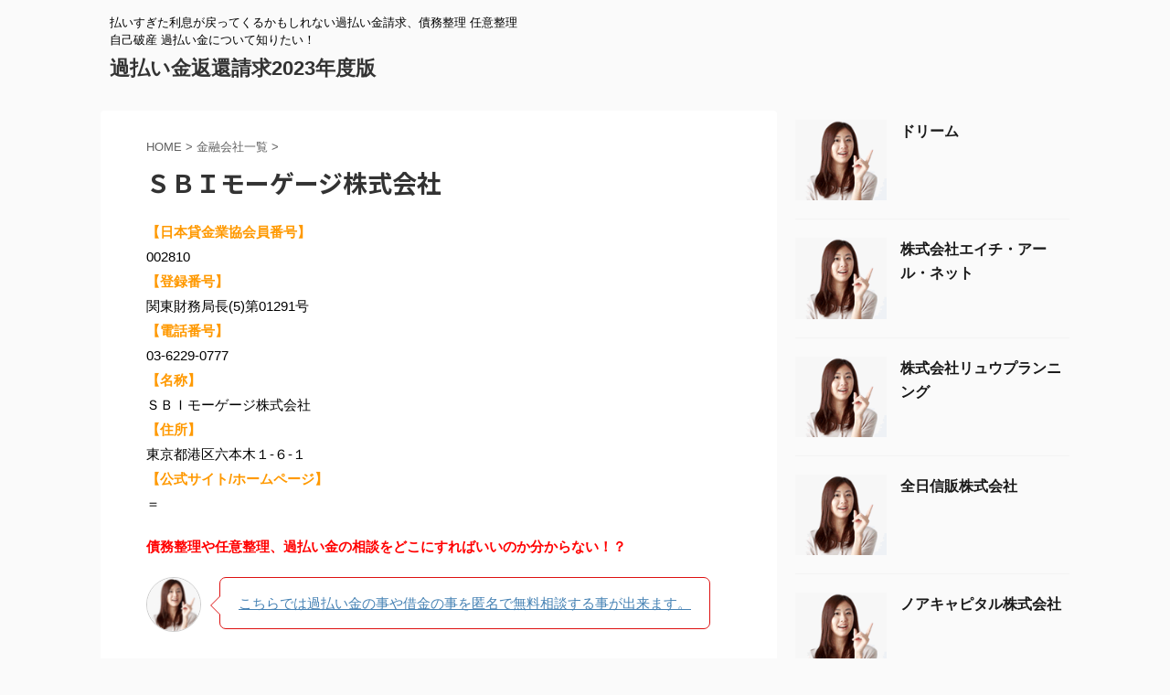

--- FILE ---
content_type: text/html; charset=UTF-8
request_url: https://www.kabaraiok.net/ichiran/kabaraikin/2933.html
body_size: 7978
content:

<!DOCTYPE html>
<!--[if lt IE 7]>
<html class="ie6" lang="ja"> <![endif]-->
<!--[if IE 7]>
<html class="i7" lang="ja"> <![endif]-->
<!--[if IE 8]>
<html class="ie" lang="ja"> <![endif]-->
<!--[if gt IE 8]><!-->
<html lang="ja" class="">
	<!--<![endif]-->
	<head prefix="og: http://ogp.me/ns# fb: http://ogp.me/ns/fb# article: http://ogp.me/ns/article#">
		<meta charset="UTF-8" >
		<meta name="viewport" content="width=device-width,initial-scale=1.0,user-scalable=no,viewport-fit=cover">
		<meta name="format-detection" content="telephone=no" >
		<meta name="referrer" content="no-referrer-when-downgrade"/>

		
		<link rel="alternate" type="application/rss+xml" title="過払い金返還請求2023年度版 RSS Feed" href="https://www.kabaraiok.net/feed" />
		<link rel="pingback" href="https://www.kabaraiok.net/xmlrpc.php" >
		<!--[if lt IE 9]>
		<script src="https://www.kabaraiok.net/wp-content/themes/affinger5/js/html5shiv.js"></script>
		<![endif]-->
				<meta name='robots' content='max-image-preview:large' />
<title>ＳＢＩモーゲージ株式会社 - 過払い金返還請求2023年度版</title>
<link rel='dns-prefetch' href='//ajax.googleapis.com' />
<link rel='dns-prefetch' href='//s.w.org' />
<link rel='dns-prefetch' href='//v0.wordpress.com' />
		<script type="text/javascript">
			window._wpemojiSettings = {"baseUrl":"https:\/\/s.w.org\/images\/core\/emoji\/13.0.1\/72x72\/","ext":".png","svgUrl":"https:\/\/s.w.org\/images\/core\/emoji\/13.0.1\/svg\/","svgExt":".svg","source":{"concatemoji":"https:\/\/www.kabaraiok.net\/wp-includes\/js\/wp-emoji-release.min.js?ver=5.7.2"}};
			!function(e,a,t){var n,r,o,i=a.createElement("canvas"),p=i.getContext&&i.getContext("2d");function s(e,t){var a=String.fromCharCode;p.clearRect(0,0,i.width,i.height),p.fillText(a.apply(this,e),0,0);e=i.toDataURL();return p.clearRect(0,0,i.width,i.height),p.fillText(a.apply(this,t),0,0),e===i.toDataURL()}function c(e){var t=a.createElement("script");t.src=e,t.defer=t.type="text/javascript",a.getElementsByTagName("head")[0].appendChild(t)}for(o=Array("flag","emoji"),t.supports={everything:!0,everythingExceptFlag:!0},r=0;r<o.length;r++)t.supports[o[r]]=function(e){if(!p||!p.fillText)return!1;switch(p.textBaseline="top",p.font="600 32px Arial",e){case"flag":return s([127987,65039,8205,9895,65039],[127987,65039,8203,9895,65039])?!1:!s([55356,56826,55356,56819],[55356,56826,8203,55356,56819])&&!s([55356,57332,56128,56423,56128,56418,56128,56421,56128,56430,56128,56423,56128,56447],[55356,57332,8203,56128,56423,8203,56128,56418,8203,56128,56421,8203,56128,56430,8203,56128,56423,8203,56128,56447]);case"emoji":return!s([55357,56424,8205,55356,57212],[55357,56424,8203,55356,57212])}return!1}(o[r]),t.supports.everything=t.supports.everything&&t.supports[o[r]],"flag"!==o[r]&&(t.supports.everythingExceptFlag=t.supports.everythingExceptFlag&&t.supports[o[r]]);t.supports.everythingExceptFlag=t.supports.everythingExceptFlag&&!t.supports.flag,t.DOMReady=!1,t.readyCallback=function(){t.DOMReady=!0},t.supports.everything||(n=function(){t.readyCallback()},a.addEventListener?(a.addEventListener("DOMContentLoaded",n,!1),e.addEventListener("load",n,!1)):(e.attachEvent("onload",n),a.attachEvent("onreadystatechange",function(){"complete"===a.readyState&&t.readyCallback()})),(n=t.source||{}).concatemoji?c(n.concatemoji):n.wpemoji&&n.twemoji&&(c(n.twemoji),c(n.wpemoji)))}(window,document,window._wpemojiSettings);
		</script>
		<style type="text/css">
img.wp-smiley,
img.emoji {
	display: inline !important;
	border: none !important;
	box-shadow: none !important;
	height: 1em !important;
	width: 1em !important;
	margin: 0 .07em !important;
	vertical-align: -0.1em !important;
	background: none !important;
	padding: 0 !important;
}
</style>
	<link rel='stylesheet' id='wp-block-library-css'  href='https://www.kabaraiok.net/wp-includes/css/dist/block-library/style.min.css?ver=5.7.2' type='text/css' media='all' />
<style id='wp-block-library-inline-css' type='text/css'>
.has-text-align-justify{text-align:justify;}
</style>
<link rel='stylesheet' id='st-affiliate-manager-common-css'  href='https://www.kabaraiok.net/wp-content/plugins/st-affiliate-manager/Resources/assets/css/common.css?ver=20181108' type='text/css' media='all' />
<link rel='stylesheet' id='normalize-css'  href='https://www.kabaraiok.net/wp-content/themes/affinger5/css/normalize.css?ver=1.5.9' type='text/css' media='all' />
<link rel='stylesheet' id='font-awesome-css'  href='https://www.kabaraiok.net/wp-content/themes/affinger5/css/fontawesome/css/font-awesome.min.css?ver=4.7.0' type='text/css' media='all' />
<link rel='stylesheet' id='font-awesome-animation-css'  href='https://www.kabaraiok.net/wp-content/themes/affinger5/css/fontawesome/css/font-awesome-animation.min.css?ver=5.7.2' type='text/css' media='all' />
<link rel='stylesheet' id='st_svg-css'  href='https://www.kabaraiok.net/wp-content/themes/affinger5/st_svg/style.css?ver=5.7.2' type='text/css' media='all' />
<link rel='stylesheet' id='slick-css'  href='https://www.kabaraiok.net/wp-content/themes/affinger5/vendor/slick/slick.css?ver=1.8.0' type='text/css' media='all' />
<link rel='stylesheet' id='slick-theme-css'  href='https://www.kabaraiok.net/wp-content/themes/affinger5/vendor/slick/slick-theme.css?ver=1.8.0' type='text/css' media='all' />
<link rel='stylesheet' id='fonts-googleapis-notosansjp-css'  href='//fonts.googleapis.com/css?family=Noto+Sans+JP%3A400%2C700&#038;display=swap&#038;subset=japanese&#038;ver=5.7.2' type='text/css' media='all' />
<link rel='stylesheet' id='style-css'  href='https://www.kabaraiok.net/wp-content/themes/affinger5/style.css?ver=5.7.2' type='text/css' media='all' />
<link rel='stylesheet' id='single-css'  href='https://www.kabaraiok.net/wp-content/themes/affinger5/st-rankcss.php' type='text/css' media='all' />
<link rel='stylesheet' id='st-kaiwa-style-css'  href='https://www.kabaraiok.net/wp-content/plugins/st-kaiwa/assets/css/style.php?ver=20191218' type='text/css' media='all' />
<link rel='stylesheet' id='st-themecss-css'  href='https://www.kabaraiok.net/wp-content/themes/affinger5/st-themecss-loader.php?ver=5.7.2' type='text/css' media='all' />
<link rel='stylesheet' id='jetpack_css-css'  href='https://www.kabaraiok.net/wp-content/plugins/jetpack/css/jetpack.css?ver=9.3.5' type='text/css' media='all' />
<script type='text/javascript' src='//ajax.googleapis.com/ajax/libs/jquery/1.11.3/jquery.min.js?ver=1.11.3' id='jquery-js'></script>
<link rel="https://api.w.org/" href="https://www.kabaraiok.net/wp-json/" /><link rel="alternate" type="application/json" href="https://www.kabaraiok.net/wp-json/wp/v2/posts/2933" /><link rel='shortlink' href='https://wp.me/p5MbWS-Lj' />
<link rel="alternate" type="application/json+oembed" href="https://www.kabaraiok.net/wp-json/oembed/1.0/embed?url=https%3A%2F%2Fwww.kabaraiok.net%2Fichiran%2Fkabaraikin%2F2933.html" />
<link rel="alternate" type="text/xml+oembed" href="https://www.kabaraiok.net/wp-json/oembed/1.0/embed?url=https%3A%2F%2Fwww.kabaraiok.net%2Fichiran%2Fkabaraikin%2F2933.html&#038;format=xml" />
<style type='text/css'>img#wpstats{display:none}</style><meta name="robots" content="index, follow" />
<link rel="canonical" href="https://www.kabaraiok.net/ichiran/kabaraikin/2933.html" />

<!-- Jetpack Open Graph Tags -->
<meta property="og:type" content="article" />
<meta property="og:title" content="ＳＢＩモーゲージ株式会社" />
<meta property="og:url" content="https://www.kabaraiok.net/ichiran/kabaraikin/2933.html" />
<meta property="og:description" content="【日本貸金業協会員番号】 002810 【登録番号】 関東財務局長(5)第01291号 【電話番号】 03-6&hellip;" />
<meta property="article:published_time" content="2024-08-25T18:37:50+00:00" />
<meta property="article:modified_time" content="2024-08-25T18:39:38+00:00" />
<meta property="og:site_name" content="過払い金返還請求2023年度版" />
<meta property="og:image" content="https://s0.wp.com/i/blank.jpg" />
<meta property="og:locale" content="ja_JP" />
<meta name="twitter:text:title" content="ＳＢＩモーゲージ株式会社" />
<meta name="twitter:card" content="summary" />

<!-- End Jetpack Open Graph Tags -->
						


<script>
	jQuery(function(){
		jQuery('.st-btn-open').click(function(){
			jQuery(this).next('.st-slidebox').stop(true, true).slideToggle();
			jQuery(this).addClass('st-btn-open-click');
		});
	});
</script>

	<script>
		jQuery(function(){
		jQuery('.post h2 , .h2modoki').wrapInner('<span class="st-dash-design"></span>');
		}) 
	</script>

<script>
	jQuery(function(){
		jQuery("#toc_container:not(:has(ul ul))").addClass("only-toc");
		jQuery(".st-ac-box ul:has(.cat-item)").each(function(){
			jQuery(this).addClass("st-ac-cat");
		});
	});
</script>

<script>
	jQuery(function(){
						jQuery('.st-star').parent('.rankh4').css('padding-bottom','5px'); // スターがある場合のランキング見出し調整
	});
</script>


			</head>
	<body class="post-template-default single single-post postid-2933 single-format-standard not-front-page" >
				<div id="st-ami">
				<div id="wrapper" class="">
				<div id="wrapper-in">
					<header id="">
						<div id="headbox-bg">
							<div id="headbox">

							
								<div id="header-l">
									
									<div id="st-text-logo">
										
            
			
				<!-- キャプション -->
				                
					              		 	 <p class="descr sitenametop">
               		     	払いすぎた利息が戻ってくるかもしれない過払い金請求、債務整理 任意整理 自己破産 過払い金について知りたい！               			 </p>
					                    
				                
				<!-- ロゴ又はブログ名 -->
				              		  <p class="sitename"><a href="https://www.kabaraiok.net/">
                  		                      		    過払い金返還請求2023年度版                   		               		  </a></p>
            					<!-- ロゴ又はブログ名ここまで -->

			    
		
    									</div>
								</div><!-- /#header-l -->

								<div id="header-r" class="smanone">
									
								</div><!-- /#header-r -->
							</div><!-- /#headbox-bg -->
						</div><!-- /#headbox clearfix -->

						
						
						
						
											
<div id="gazou-wide">
			<div id="st-menubox">
			<div id="st-menuwide">
				<nav class="menu"></nav>
			</div>
		</div>
				</div>
					
					
					</header>

					

					<div id="content-w">

					
					
					
	
			<div id="st-header-post-under-box" class="st-header-post-no-data "
		     style="">
			<div class="st-dark-cover">
							</div>
		</div>
	

<div id="content" class="clearfix">
	<div id="contentInner">
		<main>
			<article>
									<div id="post-2933" class="st-post post-2933 post type-post status-publish format-standard hentry category-ichiran">
				
					
																
					
					<!--ぱんくず -->
											<div
							id="breadcrumb">
							<ol itemscope itemtype="http://schema.org/BreadcrumbList">
								<li itemprop="itemListElement" itemscope itemtype="http://schema.org/ListItem">
									<a href="https://www.kabaraiok.net" itemprop="item">
										<span itemprop="name">HOME</span>
									</a>
									&gt;
									<meta itemprop="position" content="1"/>
								</li>

								
																	<li itemprop="itemListElement" itemscope itemtype="http://schema.org/ListItem">
										<a href="https://www.kabaraiok.net/category/ichiran" itemprop="item">
											<span
												itemprop="name">金融会社一覧</span>
										</a>
										&gt;
										<meta itemprop="position" content="2"/>
									</li>
																								</ol>

													</div>
										<!--/ ぱんくず -->

					<!--ループ開始 -->
										
											
						<h1 class="entry-title">ＳＢＩモーゲージ株式会社</h1>

						
	<div class="blogbox st-hide">
		<p><span class="kdate">
							<i class="fa fa-clock-o"></i><time class="updated" datetime="2024-08-26T03:37:50+0900"></time>
					</span></p>
	</div>
					
					
					<div class="mainbox">
						<div id="nocopy" ><!-- コピー禁止エリアここから -->
							
							
							
							<div class="entry-content">
								<p><strong><span style="color: #ff9900;">【日本貸金業協会員番号】</span></strong><br />
002810<br />
<strong><span style="color: #ff9900;">【登録番号】</span></strong><br />
関東財務局長(5)第01291号<br />
<strong><span style="color: #ff9900;">【電話番号】</span></strong><br />
03-6229-0777<br />
<strong><span style="color: #ff9900;">【名称】</span></strong><br />
ＳＢＩモーゲージ株式会社<br />
<strong><span style="color: #ff9900;">【住所】</span></strong><br />
東京都港区六本木１-６-１<br />
<strong><span style="color: #ff9900;">【公式サイト/ホームページ】</span></strong><br />
＝</p>
<p><b><span style="color: #ff0000;">債務整理や任意整理、過払い金の相談をどこにすればいいのか分からない！？</span></b><br />


    
        
                    

<div class="st-kaiwa-box clearfix st-kaiwa st-kaiwa-5788 st-kaiwa-%e5%a5%b3%e6%80%a7">
			<div class="st-kaiwa-face">
							<img width="60" height="60" src="https://www.kabaraiok.net/wp-content/uploads/2021/01/jyosei-60x60.gif" class="attachment-st_kaiwa_image size-st_kaiwa_image wp-post-image" alt="" srcset="https://www.kabaraiok.net/wp-content/uploads/2021/01/jyosei-60x60.gif 60w, https://www.kabaraiok.net/wp-content/uploads/2021/01/jyosei-100x100.gif 100w" sizes="(max-width: 60px) 100vw, 60px" />								</div>
		<div class="st-kaiwa-area">
			<div class="st-kaiwa-hukidashi"><a href="https://www.adfcode.com/link.php?i=5a4fe604e686e&m=5b4de1f007f6c" target="_blank" rel="nofollow noopener noreferrer">こちらでは過払い金の事や借金の事を匿名で無料相談する事が出来ます。</a></div>
		</div>
	</div>

            <img class="st-am-impression-tracker"
     src="https://www.kabaraiok.net/st-manager/impression/track?id=5790&type=raw&u=b3d04bf8-dd2e-427c-9ef4-1b249724335d" width="1" height="1" alt="" data-ogp-ignore>
        

                    
            
    
<br />
<b>なんと無料での相談を受けている所もあるんです！</b><br />
<b><span style="background-color: yellow; color: #ff0000;">過払い金返還請求で払いすぎた利息が返ってくるかも！？</span></b></p>
							</div>
						</div><!-- コピー禁止エリアここまで -->

												
					<div class="adbox">
				
							        
	
									<div style="padding-top:10px;">
						
		        
	
					</div>
							</div>
			

																					<div id="text-3" class="st-widgets-box post-widgets-bottom widget_text">			<div class="textwidget"><p><script async src="https://pagead2.googlesyndication.com/pagead/js/adsbygoogle.js"></script><br />
<ins class="adsbygoogle"
     style="display:block; text-align:center;"
     data-ad-layout="in-article"
     data-ad-format="fluid"
     data-ad-client="ca-pub-3715399802865155"
     data-ad-slot="7462524959"></ins><br />
<script>
     (adsbygoogle = window.adsbygoogle || []).push({});
</script></p>
</div>
		</div>													
					</div><!-- .mainboxここまで -->

																
					
															
					
					<aside>
						<p class="author" style="display:none;"><a href="https://www.kabaraiok.net/author/skywork9" title="管理者" class="vcard author"><span class="fn">author</span></a></p>
																		<!--ループ終了-->

						
						<!--関連記事-->
						
	
	<h4 class="point"><span class="point-in">関連記事</span></h4>

	
<div class="kanren" data-st-load-more-content
     data-st-load-more-id="b8d2ede0-2a4a-43b4-9814-dbb9cd81c9ea">
						
			<dl class="clearfix">
				<dt><a href="https://www.kabaraiok.net/ichiran/kabaraikin/2397.html">
						
							
																	<img src="http://www.kabaraiok.net/wp-content/uploads/2021/01/jyosei.gif" alt="no image"
									     title="no image" width="100" height="100"/>
								
							
											</a></dt>
				<dd>
					

					<h5 class="kanren-t">
						<a href="https://www.kabaraiok.net/ichiran/kabaraikin/2397.html">福井県信用融資フクシン</a>
					</h5>

						<div class="st-excerpt smanone">
		<p>【日本貸金業協会員番号】 002208 【登録番号】 福井県知事(9)第00403号 【電話番号】 0776-21-8889 【名称】 福井県信用融資フクシン 【住所】 福井県福井市順化１-２４-８Ｒ ... </p>
	</div>
									</dd>
			</dl>
					
			<dl class="clearfix">
				<dt><a href="https://www.kabaraiok.net/ichiran/kabaraikin/2645.html">
						
							
																	<img src="http://www.kabaraiok.net/wp-content/uploads/2021/01/jyosei.gif" alt="no image"
									     title="no image" width="100" height="100"/>
								
							
											</a></dt>
				<dd>
					

					<h5 class="kanren-t">
						<a href="https://www.kabaraiok.net/ichiran/kabaraikin/2645.html">株式会社マルオカ</a>
					</h5>

						<div class="st-excerpt smanone">
		<p>【日本貸金業協会員番号】 002491 【登録番号】 広島県知事(11)第00466号 【電話番号】 0823-25-2371 【名称】 株式会社マルオカ 【住所】 広島県呉市中通２-２-１８ 【公式 ... </p>
	</div>
									</dd>
			</dl>
					
			<dl class="clearfix">
				<dt><a href="https://www.kabaraiok.net/ichiran/kabaraikin/5001.html">
						
							
																	<img src="http://www.kabaraiok.net/wp-content/uploads/2021/01/jyosei.gif" alt="no image"
									     title="no image" width="100" height="100"/>
								
							
											</a></dt>
				<dd>
					

					<h5 class="kanren-t">
						<a href="https://www.kabaraiok.net/ichiran/kabaraikin/5001.html">三井住友トラスト・パナソニックファイナンス株式会社</a>
					</h5>

						<div class="st-excerpt smanone">
		<p>【日本貸金業協会員番号】 005832 【登録番号】 関東財務局長(6)第01494号 【電話番号】 03-6858-9213 【名称】 三井住友トラスト・パナソニックファイナンス株式会社 【住所】  ... </p>
	</div>
									</dd>
			</dl>
					
			<dl class="clearfix">
				<dt><a href="https://www.kabaraiok.net/ichiran/kabaraikin/2617.html">
						
							
																	<img src="http://www.kabaraiok.net/wp-content/uploads/2021/01/jyosei.gif" alt="no image"
									     title="no image" width="100" height="100"/>
								
							
											</a></dt>
				<dd>
					

					<h5 class="kanren-t">
						<a href="https://www.kabaraiok.net/ichiran/kabaraikin/2617.html">コスモ</a>
					</h5>

						<div class="st-excerpt smanone">
		<p>【日本貸金業協会員番号】 002469 【登録番号】 静岡県知事(6)第02050号 【電話番号】 053-545-9627 【名称】 コスモ 【住所】 静岡県浜松市南区安松町３９-５ 【公式サイト/ ... </p>
	</div>
									</dd>
			</dl>
					
			<dl class="clearfix">
				<dt><a href="https://www.kabaraiok.net/ichiran/kabaraikin/2749.html">
						
							
																	<img src="http://www.kabaraiok.net/wp-content/uploads/2021/01/jyosei.gif" alt="no image"
									     title="no image" width="100" height="100"/>
								
							
											</a></dt>
				<dd>
					

					<h5 class="kanren-t">
						<a href="https://www.kabaraiok.net/ichiran/kabaraikin/2749.html">株式会社岐阜信販</a>
					</h5>

						<div class="st-excerpt smanone">
		<p>【日本貸金業協会員番号】 002609 【登録番号】 岐阜県知事(3)第1175号 【電話番号】 058-264-6974 【名称】 株式会社岐阜信販 【住所】 岐阜県岐阜市金園町１-１６ 【公式サイ ... </p>
	</div>
									</dd>
			</dl>
					</div>


						<!--ページナビ-->
						<div class="p-navi clearfix">
							<dl>
																									<dt>PREV</dt>
									<dd>
										<a href="https://www.kabaraiok.net/ichiran/kabaraikin/1743.html">株式会社ＴＳＢキャピタル</a>
									</dd>
								
																									<dt>NEXT</dt>
									<dd>
										<a href="https://www.kabaraiok.net/ichiran/kabaraikin/2531.html">ケイエスコーポレーション</a>
									</dd>
															</dl>
						</div>
					</aside>

				</div>
				<!--/post-->
			</article>
		</main>
	</div>
	<!-- /#contentInner -->
	<div id="side">
	<aside>

		
					<div class="kanren ">
										<dl class="clearfix">
				<dt><a href="https://www.kabaraiok.net/ichiran/kabaraikin/3755.html">
																					<img src="http://www.kabaraiok.net/wp-content/uploads/2021/01/jyosei.gif" alt="no image" title="no image" width="100" height="100" />
																		</a></dt>
				<dd>
					
					<h5 class="kanren-t"><a href="https://www.kabaraiok.net/ichiran/kabaraikin/3755.html">ドリーム</a></h5>
																			</dd>
			</dl>
								<dl class="clearfix">
				<dt><a href="https://www.kabaraiok.net/ichiran/kabaraikin/5017.html">
																					<img src="http://www.kabaraiok.net/wp-content/uploads/2021/01/jyosei.gif" alt="no image" title="no image" width="100" height="100" />
																		</a></dt>
				<dd>
					
					<h5 class="kanren-t"><a href="https://www.kabaraiok.net/ichiran/kabaraikin/5017.html">株式会社エイチ・アール・ネット</a></h5>
																			</dd>
			</dl>
								<dl class="clearfix">
				<dt><a href="https://www.kabaraiok.net/ichiran/kabaraikin/3373.html">
																					<img src="http://www.kabaraiok.net/wp-content/uploads/2021/01/jyosei.gif" alt="no image" title="no image" width="100" height="100" />
																		</a></dt>
				<dd>
					
					<h5 class="kanren-t"><a href="https://www.kabaraiok.net/ichiran/kabaraikin/3373.html">株式会社リュウプランニング</a></h5>
																			</dd>
			</dl>
								<dl class="clearfix">
				<dt><a href="https://www.kabaraiok.net/ichiran/kabaraikin/2941.html">
																					<img src="http://www.kabaraiok.net/wp-content/uploads/2021/01/jyosei.gif" alt="no image" title="no image" width="100" height="100" />
																		</a></dt>
				<dd>
					
					<h5 class="kanren-t"><a href="https://www.kabaraiok.net/ichiran/kabaraikin/2941.html">全日信販株式会社</a></h5>
																			</dd>
			</dl>
								<dl class="clearfix">
				<dt><a href="https://www.kabaraiok.net/ichiran/kabaraikin/3871.html">
																					<img src="http://www.kabaraiok.net/wp-content/uploads/2021/01/jyosei.gif" alt="no image" title="no image" width="100" height="100" />
																		</a></dt>
				<dd>
					
					<h5 class="kanren-t"><a href="https://www.kabaraiok.net/ichiran/kabaraikin/3871.html">ノアキャピタル株式会社</a></h5>
																			</dd>
			</dl>
					</div>
		
					<div id="mybox">
				<div id="search-3" class="ad widget_search"><h4 class="menu_underh2"><span>サイト内検索</span></h4><div id="search" class="search-custom-d">
	<form method="get" id="searchform" action="https://www.kabaraiok.net/">
		<label class="hidden" for="s">
					</label>
		<input type="text" placeholder="" value="" name="s" id="s" />
		<input type="submit" value="&#xf002;" class="fa" id="searchsubmit" />
	</form>
</div>
<!-- /stinger --> 
</div><div id="text-2" class="ad widget_text">			<div class="textwidget"><a href="https://www.adfcode.com/link.php?i=5a4fe604e686e&m=5b4de1f007f6c" target="_blank" rel="nofollow noopener"><img src="http://www.kabaraiok.net/wp-content/uploads/2018/07/ssodnki.jpg" border="0" /></a></div>
		</div>
		<div id="recent-posts-2" class="ad widget_recent_entries">
		<h4 class="menu_underh2"><span>最近の投稿</span></h4>
		<ul>
											<li>
					<a href="https://www.kabaraiok.net/ichiran/kabaraikin/3755.html">ドリーム</a>
									</li>
											<li>
					<a href="https://www.kabaraiok.net/ichiran/kabaraikin/5017.html">株式会社エイチ・アール・ネット</a>
									</li>
											<li>
					<a href="https://www.kabaraiok.net/ichiran/kabaraikin/3373.html">株式会社リュウプランニング</a>
									</li>
											<li>
					<a href="https://www.kabaraiok.net/ichiran/kabaraikin/2941.html">全日信販株式会社</a>
									</li>
											<li>
					<a href="https://www.kabaraiok.net/ichiran/kabaraikin/3871.html">ノアキャピタル株式会社</a>
									</li>
					</ul>

		</div><div id="categories-2" class="ad widget_categories"><h4 class="menu_underh2"><span>カテゴリー</span></h4>
			<ul>
					<li class="cat-item cat-item-3"><a href="https://www.kabaraiok.net/category/ninkihouritsu" ><span class="cat-item-label">人気の法律事務所</span></a>
</li>
	<li class="cat-item cat-item-7"><a href="https://www.kabaraiok.net/category/kabaraikinhenkan" ><span class="cat-item-label">過払い金返還請求</span></a>
</li>
	<li class="cat-item cat-item-9"><a href="https://www.kabaraiok.net/category/todoufuken" ><span class="cat-item-label">都道府県別</span></a>
</li>
	<li class="cat-item cat-item-5"><a href="https://www.kabaraiok.net/category/ichiran" ><span class="cat-item-label">金融会社一覧</span></a>
</li>
			</ul>

			</div>			</div>
		
		<div id="scrollad">
						<!--ここにgoogleアドセンスコードを貼ると規約違反になるので注意して下さい-->
			
		</div>
	</aside>
</div>
<!-- /#side -->
</div>
<!--/#content -->
</div><!-- /contentw -->
<footer>
	<div id="footer">
		<div id="footer-in">
			
							<div id="st-footer-logo-wrapper">
					<!-- フッターのメインコンテンツ -->


	<div id="st-text-logo">

		<h3 class="footerlogo">
		<!-- ロゴ又はブログ名 -->
					<a href="https://www.kabaraiok.net/">
														過払い金返還請求2023年度版												</a>
				</h3>
					<p class="footer-description">
				<a href="https://www.kabaraiok.net/">払いすぎた利息が戻ってくるかもしれない過払い金請求、債務整理 任意整理 自己破産 過払い金について知りたい！</a>
			</p>
			</div>
		

	<div class="st-footer-tel">
		
	</div>
	
				</div>
					</div>
	</div>
</footer>
</div>
<!-- /#wrapperin -->
</div>
<!-- /#wrapper -->
</div><!-- /#st-ami -->
<p class="copyr" data-copyr><small>&copy; 2026 過払い金返還請求2023年度版 </small></p><script type='text/javascript' src='https://www.kabaraiok.net/wp-includes/js/comment-reply.min.js?ver=5.7.2' id='comment-reply-js'></script>
<script type='text/javascript' src='https://www.kabaraiok.net/wp-content/themes/affinger5/vendor/slick/slick.js?ver=1.5.9' id='slick-js'></script>
<script type='text/javascript' id='base-js-extra'>
/* <![CDATA[ */
var ST = {"ajax_url":"https:\/\/www.kabaraiok.net\/wp-admin\/admin-ajax.php","expand_accordion_menu":"","sidemenu_accordion":"","is_mobile":""};
/* ]]> */
</script>
<script type='text/javascript' src='https://www.kabaraiok.net/wp-content/themes/affinger5/js/base.js?ver=5.7.2' id='base-js'></script>
<script type='text/javascript' src='https://www.kabaraiok.net/wp-content/themes/affinger5/js/scroll.js?ver=5.7.2' id='scroll-js'></script>
<script type='text/javascript' src='https://www.kabaraiok.net/wp-content/themes/affinger5/js/st-copy-text.js?ver=5.7.2' id='st-copy-text-js'></script>
<script type='text/javascript' src='https://www.kabaraiok.net/wp-includes/js/wp-embed.min.js?ver=5.7.2' id='wp-embed-js'></script>
	<script>
		(function (window, document, $, undefined) {
			'use strict';

			$(function () {
				var s = $('[data-copyr]'), t = $('#footer-in');
				
				s.length && t.length && t.append(s);
			});
		}(window, window.document, jQuery));
	</script><script src='https://stats.wp.com/e-202603.js' defer></script>
<script>
	_stq = window._stq || [];
	_stq.push([ 'view', {v:'ext',j:'1:9.3.5',blog:'85367358',post:'2933',tz:'9',srv:'www.kabaraiok.net'} ]);
	_stq.push([ 'clickTrackerInit', '85367358', '2933' ]);
</script>
					<div id="page-top"><a href="#wrapper" class="fa fa-angle-up"></a></div>
		</body></html>


--- FILE ---
content_type: text/html; charset=utf-8
request_url: https://www.google.com/recaptcha/api2/aframe
body_size: 267
content:
<!DOCTYPE HTML><html><head><meta http-equiv="content-type" content="text/html; charset=UTF-8"></head><body><script nonce="3u2pnQ5zIqma4K9TC1c2LA">/** Anti-fraud and anti-abuse applications only. See google.com/recaptcha */ try{var clients={'sodar':'https://pagead2.googlesyndication.com/pagead/sodar?'};window.addEventListener("message",function(a){try{if(a.source===window.parent){var b=JSON.parse(a.data);var c=clients[b['id']];if(c){var d=document.createElement('img');d.src=c+b['params']+'&rc='+(localStorage.getItem("rc::a")?sessionStorage.getItem("rc::b"):"");window.document.body.appendChild(d);sessionStorage.setItem("rc::e",parseInt(sessionStorage.getItem("rc::e")||0)+1);localStorage.setItem("rc::h",'1768530477879');}}}catch(b){}});window.parent.postMessage("_grecaptcha_ready", "*");}catch(b){}</script></body></html>